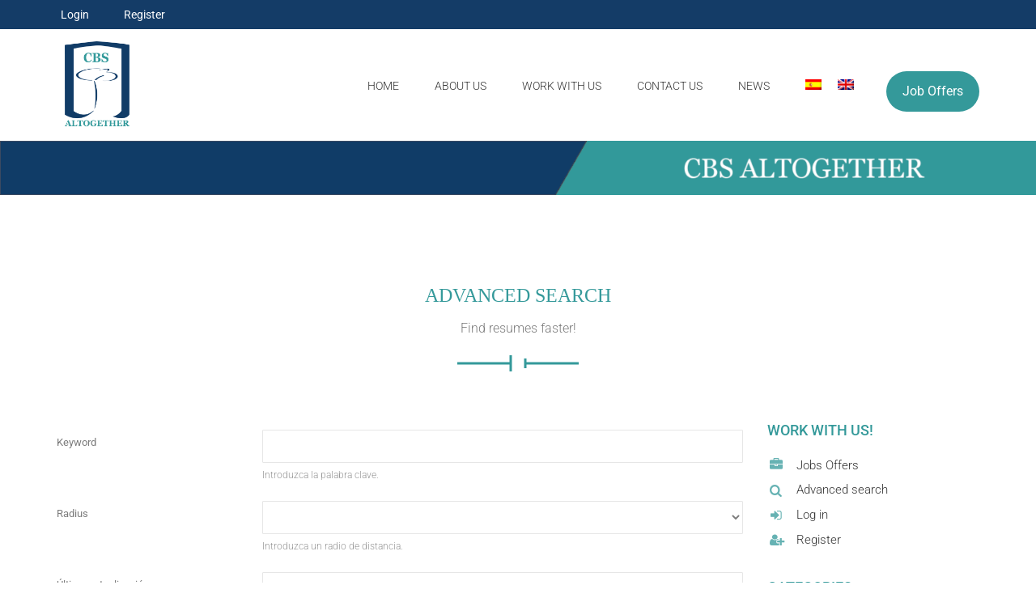

--- FILE ---
content_type: text/html; charset=utf-8
request_url: https://www.google.com/recaptcha/api2/anchor?ar=1&k=6LeYA8EUAAAAAHDw0lu6ITk0AtTS9xCDBrHPG_s0&co=aHR0cHM6Ly9jYnNhbHRvZ2V0aGVyLmV1OjQ0Mw..&hl=en&v=N67nZn4AqZkNcbeMu4prBgzg&size=invisible&anchor-ms=20000&execute-ms=30000&cb=vz0qt5ds7gfj
body_size: 48451
content:
<!DOCTYPE HTML><html dir="ltr" lang="en"><head><meta http-equiv="Content-Type" content="text/html; charset=UTF-8">
<meta http-equiv="X-UA-Compatible" content="IE=edge">
<title>reCAPTCHA</title>
<style type="text/css">
/* cyrillic-ext */
@font-face {
  font-family: 'Roboto';
  font-style: normal;
  font-weight: 400;
  font-stretch: 100%;
  src: url(//fonts.gstatic.com/s/roboto/v48/KFO7CnqEu92Fr1ME7kSn66aGLdTylUAMa3GUBHMdazTgWw.woff2) format('woff2');
  unicode-range: U+0460-052F, U+1C80-1C8A, U+20B4, U+2DE0-2DFF, U+A640-A69F, U+FE2E-FE2F;
}
/* cyrillic */
@font-face {
  font-family: 'Roboto';
  font-style: normal;
  font-weight: 400;
  font-stretch: 100%;
  src: url(//fonts.gstatic.com/s/roboto/v48/KFO7CnqEu92Fr1ME7kSn66aGLdTylUAMa3iUBHMdazTgWw.woff2) format('woff2');
  unicode-range: U+0301, U+0400-045F, U+0490-0491, U+04B0-04B1, U+2116;
}
/* greek-ext */
@font-face {
  font-family: 'Roboto';
  font-style: normal;
  font-weight: 400;
  font-stretch: 100%;
  src: url(//fonts.gstatic.com/s/roboto/v48/KFO7CnqEu92Fr1ME7kSn66aGLdTylUAMa3CUBHMdazTgWw.woff2) format('woff2');
  unicode-range: U+1F00-1FFF;
}
/* greek */
@font-face {
  font-family: 'Roboto';
  font-style: normal;
  font-weight: 400;
  font-stretch: 100%;
  src: url(//fonts.gstatic.com/s/roboto/v48/KFO7CnqEu92Fr1ME7kSn66aGLdTylUAMa3-UBHMdazTgWw.woff2) format('woff2');
  unicode-range: U+0370-0377, U+037A-037F, U+0384-038A, U+038C, U+038E-03A1, U+03A3-03FF;
}
/* math */
@font-face {
  font-family: 'Roboto';
  font-style: normal;
  font-weight: 400;
  font-stretch: 100%;
  src: url(//fonts.gstatic.com/s/roboto/v48/KFO7CnqEu92Fr1ME7kSn66aGLdTylUAMawCUBHMdazTgWw.woff2) format('woff2');
  unicode-range: U+0302-0303, U+0305, U+0307-0308, U+0310, U+0312, U+0315, U+031A, U+0326-0327, U+032C, U+032F-0330, U+0332-0333, U+0338, U+033A, U+0346, U+034D, U+0391-03A1, U+03A3-03A9, U+03B1-03C9, U+03D1, U+03D5-03D6, U+03F0-03F1, U+03F4-03F5, U+2016-2017, U+2034-2038, U+203C, U+2040, U+2043, U+2047, U+2050, U+2057, U+205F, U+2070-2071, U+2074-208E, U+2090-209C, U+20D0-20DC, U+20E1, U+20E5-20EF, U+2100-2112, U+2114-2115, U+2117-2121, U+2123-214F, U+2190, U+2192, U+2194-21AE, U+21B0-21E5, U+21F1-21F2, U+21F4-2211, U+2213-2214, U+2216-22FF, U+2308-230B, U+2310, U+2319, U+231C-2321, U+2336-237A, U+237C, U+2395, U+239B-23B7, U+23D0, U+23DC-23E1, U+2474-2475, U+25AF, U+25B3, U+25B7, U+25BD, U+25C1, U+25CA, U+25CC, U+25FB, U+266D-266F, U+27C0-27FF, U+2900-2AFF, U+2B0E-2B11, U+2B30-2B4C, U+2BFE, U+3030, U+FF5B, U+FF5D, U+1D400-1D7FF, U+1EE00-1EEFF;
}
/* symbols */
@font-face {
  font-family: 'Roboto';
  font-style: normal;
  font-weight: 400;
  font-stretch: 100%;
  src: url(//fonts.gstatic.com/s/roboto/v48/KFO7CnqEu92Fr1ME7kSn66aGLdTylUAMaxKUBHMdazTgWw.woff2) format('woff2');
  unicode-range: U+0001-000C, U+000E-001F, U+007F-009F, U+20DD-20E0, U+20E2-20E4, U+2150-218F, U+2190, U+2192, U+2194-2199, U+21AF, U+21E6-21F0, U+21F3, U+2218-2219, U+2299, U+22C4-22C6, U+2300-243F, U+2440-244A, U+2460-24FF, U+25A0-27BF, U+2800-28FF, U+2921-2922, U+2981, U+29BF, U+29EB, U+2B00-2BFF, U+4DC0-4DFF, U+FFF9-FFFB, U+10140-1018E, U+10190-1019C, U+101A0, U+101D0-101FD, U+102E0-102FB, U+10E60-10E7E, U+1D2C0-1D2D3, U+1D2E0-1D37F, U+1F000-1F0FF, U+1F100-1F1AD, U+1F1E6-1F1FF, U+1F30D-1F30F, U+1F315, U+1F31C, U+1F31E, U+1F320-1F32C, U+1F336, U+1F378, U+1F37D, U+1F382, U+1F393-1F39F, U+1F3A7-1F3A8, U+1F3AC-1F3AF, U+1F3C2, U+1F3C4-1F3C6, U+1F3CA-1F3CE, U+1F3D4-1F3E0, U+1F3ED, U+1F3F1-1F3F3, U+1F3F5-1F3F7, U+1F408, U+1F415, U+1F41F, U+1F426, U+1F43F, U+1F441-1F442, U+1F444, U+1F446-1F449, U+1F44C-1F44E, U+1F453, U+1F46A, U+1F47D, U+1F4A3, U+1F4B0, U+1F4B3, U+1F4B9, U+1F4BB, U+1F4BF, U+1F4C8-1F4CB, U+1F4D6, U+1F4DA, U+1F4DF, U+1F4E3-1F4E6, U+1F4EA-1F4ED, U+1F4F7, U+1F4F9-1F4FB, U+1F4FD-1F4FE, U+1F503, U+1F507-1F50B, U+1F50D, U+1F512-1F513, U+1F53E-1F54A, U+1F54F-1F5FA, U+1F610, U+1F650-1F67F, U+1F687, U+1F68D, U+1F691, U+1F694, U+1F698, U+1F6AD, U+1F6B2, U+1F6B9-1F6BA, U+1F6BC, U+1F6C6-1F6CF, U+1F6D3-1F6D7, U+1F6E0-1F6EA, U+1F6F0-1F6F3, U+1F6F7-1F6FC, U+1F700-1F7FF, U+1F800-1F80B, U+1F810-1F847, U+1F850-1F859, U+1F860-1F887, U+1F890-1F8AD, U+1F8B0-1F8BB, U+1F8C0-1F8C1, U+1F900-1F90B, U+1F93B, U+1F946, U+1F984, U+1F996, U+1F9E9, U+1FA00-1FA6F, U+1FA70-1FA7C, U+1FA80-1FA89, U+1FA8F-1FAC6, U+1FACE-1FADC, U+1FADF-1FAE9, U+1FAF0-1FAF8, U+1FB00-1FBFF;
}
/* vietnamese */
@font-face {
  font-family: 'Roboto';
  font-style: normal;
  font-weight: 400;
  font-stretch: 100%;
  src: url(//fonts.gstatic.com/s/roboto/v48/KFO7CnqEu92Fr1ME7kSn66aGLdTylUAMa3OUBHMdazTgWw.woff2) format('woff2');
  unicode-range: U+0102-0103, U+0110-0111, U+0128-0129, U+0168-0169, U+01A0-01A1, U+01AF-01B0, U+0300-0301, U+0303-0304, U+0308-0309, U+0323, U+0329, U+1EA0-1EF9, U+20AB;
}
/* latin-ext */
@font-face {
  font-family: 'Roboto';
  font-style: normal;
  font-weight: 400;
  font-stretch: 100%;
  src: url(//fonts.gstatic.com/s/roboto/v48/KFO7CnqEu92Fr1ME7kSn66aGLdTylUAMa3KUBHMdazTgWw.woff2) format('woff2');
  unicode-range: U+0100-02BA, U+02BD-02C5, U+02C7-02CC, U+02CE-02D7, U+02DD-02FF, U+0304, U+0308, U+0329, U+1D00-1DBF, U+1E00-1E9F, U+1EF2-1EFF, U+2020, U+20A0-20AB, U+20AD-20C0, U+2113, U+2C60-2C7F, U+A720-A7FF;
}
/* latin */
@font-face {
  font-family: 'Roboto';
  font-style: normal;
  font-weight: 400;
  font-stretch: 100%;
  src: url(//fonts.gstatic.com/s/roboto/v48/KFO7CnqEu92Fr1ME7kSn66aGLdTylUAMa3yUBHMdazQ.woff2) format('woff2');
  unicode-range: U+0000-00FF, U+0131, U+0152-0153, U+02BB-02BC, U+02C6, U+02DA, U+02DC, U+0304, U+0308, U+0329, U+2000-206F, U+20AC, U+2122, U+2191, U+2193, U+2212, U+2215, U+FEFF, U+FFFD;
}
/* cyrillic-ext */
@font-face {
  font-family: 'Roboto';
  font-style: normal;
  font-weight: 500;
  font-stretch: 100%;
  src: url(//fonts.gstatic.com/s/roboto/v48/KFO7CnqEu92Fr1ME7kSn66aGLdTylUAMa3GUBHMdazTgWw.woff2) format('woff2');
  unicode-range: U+0460-052F, U+1C80-1C8A, U+20B4, U+2DE0-2DFF, U+A640-A69F, U+FE2E-FE2F;
}
/* cyrillic */
@font-face {
  font-family: 'Roboto';
  font-style: normal;
  font-weight: 500;
  font-stretch: 100%;
  src: url(//fonts.gstatic.com/s/roboto/v48/KFO7CnqEu92Fr1ME7kSn66aGLdTylUAMa3iUBHMdazTgWw.woff2) format('woff2');
  unicode-range: U+0301, U+0400-045F, U+0490-0491, U+04B0-04B1, U+2116;
}
/* greek-ext */
@font-face {
  font-family: 'Roboto';
  font-style: normal;
  font-weight: 500;
  font-stretch: 100%;
  src: url(//fonts.gstatic.com/s/roboto/v48/KFO7CnqEu92Fr1ME7kSn66aGLdTylUAMa3CUBHMdazTgWw.woff2) format('woff2');
  unicode-range: U+1F00-1FFF;
}
/* greek */
@font-face {
  font-family: 'Roboto';
  font-style: normal;
  font-weight: 500;
  font-stretch: 100%;
  src: url(//fonts.gstatic.com/s/roboto/v48/KFO7CnqEu92Fr1ME7kSn66aGLdTylUAMa3-UBHMdazTgWw.woff2) format('woff2');
  unicode-range: U+0370-0377, U+037A-037F, U+0384-038A, U+038C, U+038E-03A1, U+03A3-03FF;
}
/* math */
@font-face {
  font-family: 'Roboto';
  font-style: normal;
  font-weight: 500;
  font-stretch: 100%;
  src: url(//fonts.gstatic.com/s/roboto/v48/KFO7CnqEu92Fr1ME7kSn66aGLdTylUAMawCUBHMdazTgWw.woff2) format('woff2');
  unicode-range: U+0302-0303, U+0305, U+0307-0308, U+0310, U+0312, U+0315, U+031A, U+0326-0327, U+032C, U+032F-0330, U+0332-0333, U+0338, U+033A, U+0346, U+034D, U+0391-03A1, U+03A3-03A9, U+03B1-03C9, U+03D1, U+03D5-03D6, U+03F0-03F1, U+03F4-03F5, U+2016-2017, U+2034-2038, U+203C, U+2040, U+2043, U+2047, U+2050, U+2057, U+205F, U+2070-2071, U+2074-208E, U+2090-209C, U+20D0-20DC, U+20E1, U+20E5-20EF, U+2100-2112, U+2114-2115, U+2117-2121, U+2123-214F, U+2190, U+2192, U+2194-21AE, U+21B0-21E5, U+21F1-21F2, U+21F4-2211, U+2213-2214, U+2216-22FF, U+2308-230B, U+2310, U+2319, U+231C-2321, U+2336-237A, U+237C, U+2395, U+239B-23B7, U+23D0, U+23DC-23E1, U+2474-2475, U+25AF, U+25B3, U+25B7, U+25BD, U+25C1, U+25CA, U+25CC, U+25FB, U+266D-266F, U+27C0-27FF, U+2900-2AFF, U+2B0E-2B11, U+2B30-2B4C, U+2BFE, U+3030, U+FF5B, U+FF5D, U+1D400-1D7FF, U+1EE00-1EEFF;
}
/* symbols */
@font-face {
  font-family: 'Roboto';
  font-style: normal;
  font-weight: 500;
  font-stretch: 100%;
  src: url(//fonts.gstatic.com/s/roboto/v48/KFO7CnqEu92Fr1ME7kSn66aGLdTylUAMaxKUBHMdazTgWw.woff2) format('woff2');
  unicode-range: U+0001-000C, U+000E-001F, U+007F-009F, U+20DD-20E0, U+20E2-20E4, U+2150-218F, U+2190, U+2192, U+2194-2199, U+21AF, U+21E6-21F0, U+21F3, U+2218-2219, U+2299, U+22C4-22C6, U+2300-243F, U+2440-244A, U+2460-24FF, U+25A0-27BF, U+2800-28FF, U+2921-2922, U+2981, U+29BF, U+29EB, U+2B00-2BFF, U+4DC0-4DFF, U+FFF9-FFFB, U+10140-1018E, U+10190-1019C, U+101A0, U+101D0-101FD, U+102E0-102FB, U+10E60-10E7E, U+1D2C0-1D2D3, U+1D2E0-1D37F, U+1F000-1F0FF, U+1F100-1F1AD, U+1F1E6-1F1FF, U+1F30D-1F30F, U+1F315, U+1F31C, U+1F31E, U+1F320-1F32C, U+1F336, U+1F378, U+1F37D, U+1F382, U+1F393-1F39F, U+1F3A7-1F3A8, U+1F3AC-1F3AF, U+1F3C2, U+1F3C4-1F3C6, U+1F3CA-1F3CE, U+1F3D4-1F3E0, U+1F3ED, U+1F3F1-1F3F3, U+1F3F5-1F3F7, U+1F408, U+1F415, U+1F41F, U+1F426, U+1F43F, U+1F441-1F442, U+1F444, U+1F446-1F449, U+1F44C-1F44E, U+1F453, U+1F46A, U+1F47D, U+1F4A3, U+1F4B0, U+1F4B3, U+1F4B9, U+1F4BB, U+1F4BF, U+1F4C8-1F4CB, U+1F4D6, U+1F4DA, U+1F4DF, U+1F4E3-1F4E6, U+1F4EA-1F4ED, U+1F4F7, U+1F4F9-1F4FB, U+1F4FD-1F4FE, U+1F503, U+1F507-1F50B, U+1F50D, U+1F512-1F513, U+1F53E-1F54A, U+1F54F-1F5FA, U+1F610, U+1F650-1F67F, U+1F687, U+1F68D, U+1F691, U+1F694, U+1F698, U+1F6AD, U+1F6B2, U+1F6B9-1F6BA, U+1F6BC, U+1F6C6-1F6CF, U+1F6D3-1F6D7, U+1F6E0-1F6EA, U+1F6F0-1F6F3, U+1F6F7-1F6FC, U+1F700-1F7FF, U+1F800-1F80B, U+1F810-1F847, U+1F850-1F859, U+1F860-1F887, U+1F890-1F8AD, U+1F8B0-1F8BB, U+1F8C0-1F8C1, U+1F900-1F90B, U+1F93B, U+1F946, U+1F984, U+1F996, U+1F9E9, U+1FA00-1FA6F, U+1FA70-1FA7C, U+1FA80-1FA89, U+1FA8F-1FAC6, U+1FACE-1FADC, U+1FADF-1FAE9, U+1FAF0-1FAF8, U+1FB00-1FBFF;
}
/* vietnamese */
@font-face {
  font-family: 'Roboto';
  font-style: normal;
  font-weight: 500;
  font-stretch: 100%;
  src: url(//fonts.gstatic.com/s/roboto/v48/KFO7CnqEu92Fr1ME7kSn66aGLdTylUAMa3OUBHMdazTgWw.woff2) format('woff2');
  unicode-range: U+0102-0103, U+0110-0111, U+0128-0129, U+0168-0169, U+01A0-01A1, U+01AF-01B0, U+0300-0301, U+0303-0304, U+0308-0309, U+0323, U+0329, U+1EA0-1EF9, U+20AB;
}
/* latin-ext */
@font-face {
  font-family: 'Roboto';
  font-style: normal;
  font-weight: 500;
  font-stretch: 100%;
  src: url(//fonts.gstatic.com/s/roboto/v48/KFO7CnqEu92Fr1ME7kSn66aGLdTylUAMa3KUBHMdazTgWw.woff2) format('woff2');
  unicode-range: U+0100-02BA, U+02BD-02C5, U+02C7-02CC, U+02CE-02D7, U+02DD-02FF, U+0304, U+0308, U+0329, U+1D00-1DBF, U+1E00-1E9F, U+1EF2-1EFF, U+2020, U+20A0-20AB, U+20AD-20C0, U+2113, U+2C60-2C7F, U+A720-A7FF;
}
/* latin */
@font-face {
  font-family: 'Roboto';
  font-style: normal;
  font-weight: 500;
  font-stretch: 100%;
  src: url(//fonts.gstatic.com/s/roboto/v48/KFO7CnqEu92Fr1ME7kSn66aGLdTylUAMa3yUBHMdazQ.woff2) format('woff2');
  unicode-range: U+0000-00FF, U+0131, U+0152-0153, U+02BB-02BC, U+02C6, U+02DA, U+02DC, U+0304, U+0308, U+0329, U+2000-206F, U+20AC, U+2122, U+2191, U+2193, U+2212, U+2215, U+FEFF, U+FFFD;
}
/* cyrillic-ext */
@font-face {
  font-family: 'Roboto';
  font-style: normal;
  font-weight: 900;
  font-stretch: 100%;
  src: url(//fonts.gstatic.com/s/roboto/v48/KFO7CnqEu92Fr1ME7kSn66aGLdTylUAMa3GUBHMdazTgWw.woff2) format('woff2');
  unicode-range: U+0460-052F, U+1C80-1C8A, U+20B4, U+2DE0-2DFF, U+A640-A69F, U+FE2E-FE2F;
}
/* cyrillic */
@font-face {
  font-family: 'Roboto';
  font-style: normal;
  font-weight: 900;
  font-stretch: 100%;
  src: url(//fonts.gstatic.com/s/roboto/v48/KFO7CnqEu92Fr1ME7kSn66aGLdTylUAMa3iUBHMdazTgWw.woff2) format('woff2');
  unicode-range: U+0301, U+0400-045F, U+0490-0491, U+04B0-04B1, U+2116;
}
/* greek-ext */
@font-face {
  font-family: 'Roboto';
  font-style: normal;
  font-weight: 900;
  font-stretch: 100%;
  src: url(//fonts.gstatic.com/s/roboto/v48/KFO7CnqEu92Fr1ME7kSn66aGLdTylUAMa3CUBHMdazTgWw.woff2) format('woff2');
  unicode-range: U+1F00-1FFF;
}
/* greek */
@font-face {
  font-family: 'Roboto';
  font-style: normal;
  font-weight: 900;
  font-stretch: 100%;
  src: url(//fonts.gstatic.com/s/roboto/v48/KFO7CnqEu92Fr1ME7kSn66aGLdTylUAMa3-UBHMdazTgWw.woff2) format('woff2');
  unicode-range: U+0370-0377, U+037A-037F, U+0384-038A, U+038C, U+038E-03A1, U+03A3-03FF;
}
/* math */
@font-face {
  font-family: 'Roboto';
  font-style: normal;
  font-weight: 900;
  font-stretch: 100%;
  src: url(//fonts.gstatic.com/s/roboto/v48/KFO7CnqEu92Fr1ME7kSn66aGLdTylUAMawCUBHMdazTgWw.woff2) format('woff2');
  unicode-range: U+0302-0303, U+0305, U+0307-0308, U+0310, U+0312, U+0315, U+031A, U+0326-0327, U+032C, U+032F-0330, U+0332-0333, U+0338, U+033A, U+0346, U+034D, U+0391-03A1, U+03A3-03A9, U+03B1-03C9, U+03D1, U+03D5-03D6, U+03F0-03F1, U+03F4-03F5, U+2016-2017, U+2034-2038, U+203C, U+2040, U+2043, U+2047, U+2050, U+2057, U+205F, U+2070-2071, U+2074-208E, U+2090-209C, U+20D0-20DC, U+20E1, U+20E5-20EF, U+2100-2112, U+2114-2115, U+2117-2121, U+2123-214F, U+2190, U+2192, U+2194-21AE, U+21B0-21E5, U+21F1-21F2, U+21F4-2211, U+2213-2214, U+2216-22FF, U+2308-230B, U+2310, U+2319, U+231C-2321, U+2336-237A, U+237C, U+2395, U+239B-23B7, U+23D0, U+23DC-23E1, U+2474-2475, U+25AF, U+25B3, U+25B7, U+25BD, U+25C1, U+25CA, U+25CC, U+25FB, U+266D-266F, U+27C0-27FF, U+2900-2AFF, U+2B0E-2B11, U+2B30-2B4C, U+2BFE, U+3030, U+FF5B, U+FF5D, U+1D400-1D7FF, U+1EE00-1EEFF;
}
/* symbols */
@font-face {
  font-family: 'Roboto';
  font-style: normal;
  font-weight: 900;
  font-stretch: 100%;
  src: url(//fonts.gstatic.com/s/roboto/v48/KFO7CnqEu92Fr1ME7kSn66aGLdTylUAMaxKUBHMdazTgWw.woff2) format('woff2');
  unicode-range: U+0001-000C, U+000E-001F, U+007F-009F, U+20DD-20E0, U+20E2-20E4, U+2150-218F, U+2190, U+2192, U+2194-2199, U+21AF, U+21E6-21F0, U+21F3, U+2218-2219, U+2299, U+22C4-22C6, U+2300-243F, U+2440-244A, U+2460-24FF, U+25A0-27BF, U+2800-28FF, U+2921-2922, U+2981, U+29BF, U+29EB, U+2B00-2BFF, U+4DC0-4DFF, U+FFF9-FFFB, U+10140-1018E, U+10190-1019C, U+101A0, U+101D0-101FD, U+102E0-102FB, U+10E60-10E7E, U+1D2C0-1D2D3, U+1D2E0-1D37F, U+1F000-1F0FF, U+1F100-1F1AD, U+1F1E6-1F1FF, U+1F30D-1F30F, U+1F315, U+1F31C, U+1F31E, U+1F320-1F32C, U+1F336, U+1F378, U+1F37D, U+1F382, U+1F393-1F39F, U+1F3A7-1F3A8, U+1F3AC-1F3AF, U+1F3C2, U+1F3C4-1F3C6, U+1F3CA-1F3CE, U+1F3D4-1F3E0, U+1F3ED, U+1F3F1-1F3F3, U+1F3F5-1F3F7, U+1F408, U+1F415, U+1F41F, U+1F426, U+1F43F, U+1F441-1F442, U+1F444, U+1F446-1F449, U+1F44C-1F44E, U+1F453, U+1F46A, U+1F47D, U+1F4A3, U+1F4B0, U+1F4B3, U+1F4B9, U+1F4BB, U+1F4BF, U+1F4C8-1F4CB, U+1F4D6, U+1F4DA, U+1F4DF, U+1F4E3-1F4E6, U+1F4EA-1F4ED, U+1F4F7, U+1F4F9-1F4FB, U+1F4FD-1F4FE, U+1F503, U+1F507-1F50B, U+1F50D, U+1F512-1F513, U+1F53E-1F54A, U+1F54F-1F5FA, U+1F610, U+1F650-1F67F, U+1F687, U+1F68D, U+1F691, U+1F694, U+1F698, U+1F6AD, U+1F6B2, U+1F6B9-1F6BA, U+1F6BC, U+1F6C6-1F6CF, U+1F6D3-1F6D7, U+1F6E0-1F6EA, U+1F6F0-1F6F3, U+1F6F7-1F6FC, U+1F700-1F7FF, U+1F800-1F80B, U+1F810-1F847, U+1F850-1F859, U+1F860-1F887, U+1F890-1F8AD, U+1F8B0-1F8BB, U+1F8C0-1F8C1, U+1F900-1F90B, U+1F93B, U+1F946, U+1F984, U+1F996, U+1F9E9, U+1FA00-1FA6F, U+1FA70-1FA7C, U+1FA80-1FA89, U+1FA8F-1FAC6, U+1FACE-1FADC, U+1FADF-1FAE9, U+1FAF0-1FAF8, U+1FB00-1FBFF;
}
/* vietnamese */
@font-face {
  font-family: 'Roboto';
  font-style: normal;
  font-weight: 900;
  font-stretch: 100%;
  src: url(//fonts.gstatic.com/s/roboto/v48/KFO7CnqEu92Fr1ME7kSn66aGLdTylUAMa3OUBHMdazTgWw.woff2) format('woff2');
  unicode-range: U+0102-0103, U+0110-0111, U+0128-0129, U+0168-0169, U+01A0-01A1, U+01AF-01B0, U+0300-0301, U+0303-0304, U+0308-0309, U+0323, U+0329, U+1EA0-1EF9, U+20AB;
}
/* latin-ext */
@font-face {
  font-family: 'Roboto';
  font-style: normal;
  font-weight: 900;
  font-stretch: 100%;
  src: url(//fonts.gstatic.com/s/roboto/v48/KFO7CnqEu92Fr1ME7kSn66aGLdTylUAMa3KUBHMdazTgWw.woff2) format('woff2');
  unicode-range: U+0100-02BA, U+02BD-02C5, U+02C7-02CC, U+02CE-02D7, U+02DD-02FF, U+0304, U+0308, U+0329, U+1D00-1DBF, U+1E00-1E9F, U+1EF2-1EFF, U+2020, U+20A0-20AB, U+20AD-20C0, U+2113, U+2C60-2C7F, U+A720-A7FF;
}
/* latin */
@font-face {
  font-family: 'Roboto';
  font-style: normal;
  font-weight: 900;
  font-stretch: 100%;
  src: url(//fonts.gstatic.com/s/roboto/v48/KFO7CnqEu92Fr1ME7kSn66aGLdTylUAMa3yUBHMdazQ.woff2) format('woff2');
  unicode-range: U+0000-00FF, U+0131, U+0152-0153, U+02BB-02BC, U+02C6, U+02DA, U+02DC, U+0304, U+0308, U+0329, U+2000-206F, U+20AC, U+2122, U+2191, U+2193, U+2212, U+2215, U+FEFF, U+FFFD;
}

</style>
<link rel="stylesheet" type="text/css" href="https://www.gstatic.com/recaptcha/releases/N67nZn4AqZkNcbeMu4prBgzg/styles__ltr.css">
<script nonce="mUJYgURKZz7EqHNjiDvDhw" type="text/javascript">window['__recaptcha_api'] = 'https://www.google.com/recaptcha/api2/';</script>
<script type="text/javascript" src="https://www.gstatic.com/recaptcha/releases/N67nZn4AqZkNcbeMu4prBgzg/recaptcha__en.js" nonce="mUJYgURKZz7EqHNjiDvDhw">
      
    </script></head>
<body><div id="rc-anchor-alert" class="rc-anchor-alert"></div>
<input type="hidden" id="recaptcha-token" value="[base64]">
<script type="text/javascript" nonce="mUJYgURKZz7EqHNjiDvDhw">
      recaptcha.anchor.Main.init("[\x22ainput\x22,[\x22bgdata\x22,\x22\x22,\[base64]/[base64]/[base64]/[base64]/[base64]/[base64]/KGcoTywyNTMsTy5PKSxVRyhPLEMpKTpnKE8sMjUzLEMpLE8pKSxsKSksTykpfSxieT1mdW5jdGlvbihDLE8sdSxsKXtmb3IobD0odT1SKEMpLDApO08+MDtPLS0pbD1sPDw4fFooQyk7ZyhDLHUsbCl9LFVHPWZ1bmN0aW9uKEMsTyl7Qy5pLmxlbmd0aD4xMDQ/[base64]/[base64]/[base64]/[base64]/[base64]/[base64]/[base64]\\u003d\x22,\[base64]\\u003d\\u003d\x22,\x22Y8OYw6vCpBtCw68bOcKgVwl8ScObw50bwq/[base64]/DocO2w4fDukXDtTdqw5BaNcKPwqLCtMKRbMKHw5fDu8OyHSYgw6/[base64]/DqMKiwr/CkcOlPQLCvMKDw5DDtGYFwobCm2HDn8OfUcKHwrLChMKqZz/Dl3nCucKyAcKcwrzCqGl4w6LCs8OJw4lrD8KtD1/[base64]/Cq8KEZUA2aMO2w6cqBGBnwoVhw5U0I0k2wrjCjk/Dp2oqV8KGSwfCqsO1C1BiPnzDucOKwqvCrxoUXsOfw4DCtzFpC0nDqzLDm28rwrRGdcK0w7/[base64]/CuCdNfMK9QcOFw5YBQcOIw7/Dtxsaw4HCm8O/[base64]/W8OmB8KPAgkFczjCn1o5wq7Do8K1wqTDn8K5w6rDh8Opwog5wqnCsUkWwoJ6NC5EQMOlw6nDkSXDgiTCsS5tw4zDlMOXXlrCoDdtflnCsHzClE8Fw5pYw47Dm8KAwp3DslLDgsKbw7LCr8OowoNMNcO6BMO5EGBRN3snesK4w4UiwrN8woI8w6U/[base64]/CtMKiw54jw7wbE8OVFMKaasOwERLDkk/CnsO3OVxLw7Ruw6FawrjDoFkbSlE9N8Kxw6xlRmvCjcK2dsKTNcKxw6xtw4PDsgnChGfChwvDtMKRZ8KsGWlpNgJHZsKTFsOvBMOuOGtAw7LCqXPDhMOVXcKPwozCsMOswrV5a8KjwofDoTXCgMKOwq/CmxNtwotyw53CjMKfwqnCuE3DmyMmwp3Dp8Kuw5cbwpXDnRg8wp7DiFZpOMODMsOIwo1Aw5Nsw4zCkMOPHVZAw5wMw4DCu33Cg1PDu03CgGoAw7ghXMKycjzDiUUHIiIJR8KRwpfClxBxw5rDrsOOw7rDsXNkFVptw6LDghfCgHk/HxtBRMK5wo0aesK2w4XDmgcQC8OOwrPCpsO8Y8OKJMOowohCYsOdDhFwasOsw6DCv8KnwoRJw7gpYV7CugrDocKjwqzDh8KlKANZXX1FPRDDgw3Cpm3DkCx4wpvCj1/[base64]/EA7CrnLDgcOiVcOBLHvClDAKV8KXwo5Bw5BRwpzCn8OCwpHCuMK8DcKEYQ7DicOfwpbCuF85wrU0FMKmw7lVfsKlAlfDnHjClwQkVMKXWXzCtcKwwpHCrB/DlxrCqcKNSncWwrLDgX/CnVbDt2NtIMORHMKoHkzDocOCwo7DksK5LyLCozYyWsOtSMODw5FtwqvDgMOTM8K+w6HCnCHCoybDkGxSYMKCSXAzw5nDgCpGY8OTwpTCoCXDuwIowo17w74fBXbDtVfDv3zCuCrDsF3DjwzCrcOwwoIxw55ew5/CilpKwrwGwrTCtGTDusKaw5DDlsO3Z8OzwqN7PhNvwpzCvcOzw7MUwo/CksK/[base64]/Cp8OOcMOZbsKEw7zDjsOZwrsSw74WwonDmlY/wo7CrRrDqMKJwpJHw5bCoMOiTGzCv8OJMFDDolPCrsOVDQ/CjcO9w6bDv1otwpNyw75BK8OxDk4LQSscw5dywoPDqRsNZMOjMMKzWcObw6TCuMOXK0LCrMOpbcO+N8K5wrxVw4tqwrPCksO/wqpCwpvCnsKewqNwwqHDnk7CnzU/w4Y/wodBw4LDtAZiXMK9w4/DvMOJQnYHHcOQw49Gw4/[base64]/DuMOjw5UPw7PCoTrDhx5ZwrnDngRCEkc/wpgcwo/DoMOtw683w7dBbcO8fGIEBSdEdF3CpcKww7Yzwoc+w5LDtsK2MMKMX8KUG2/CuUHCs8OWUA0jM3lRw7gKNmHDjMK8YMKwwq3DhEvCkMKLwoHDrsKNwo7DljvCh8KzVgjDhsKcwrzDg8K+w7TCu8O+OAfCmHvDi8OJw5PDi8OXWcKUw43DtV0SDx0HesOrf1RPAMO4AMOEO0R2wq/CjMO9ccORAUQ4wrzDkUwUw58bIcKzwpjCh1k2w78KOMKwwr/ChcOOw4nCksK9J8KqcUFmISfCpcO1w4kywrNLVlEDw47DrXLDvsKKw4jCiMOEwqHCm8OgwrsldcKkdCXCmUTCh8OZwqtGNcO6OVDCiBHDmcONw6zCjMKEGRfCqcKBGw/Ci1wkfsOGwo7DicKvw5RTCWtGN1XDrMK0wrsjTMK5RGDDjsK7M2DChcKtwqJ9VMKgQMK1OcKbfcKKwrp9w5PCiSYqwptNw5/Chg5IwojDrGY1wojDh1VtAsOZwphAw5/DoQzClxsRwqHCrMOiw7DCncKEw4xUA1N3XFjCqjNzV8KdTUHDgcOMaQUuOsOlwow3NA1kXMOZw4bDjzjDvcOWScOcfcOUPsK/w4d7aTsEViQ3RwdowqnDtnwjFCtkw5lpw4g3w6vDuRBfRhVeCVrDhMKJwoYEDho8KsKRwrjDqB/CqsO4DlzCuCZiCGRawoDCu1cww5AAT3HCisOBwqTCvRbChSfDjRYCw6zDuMKaw5Qnwq5ZSVbDp8KLw73DlsOiZcO1HMOXwq5Mw5E6XSbDl8ODwrHCmTEyUXbCscO6fcKXw70Rwo/Cq0wDOMOTOsKfTmbCrGgiPk/DqgrDocOXw58/[base64]/CpnLDq8Kkw7LCrMOIw7/CscOGUMK+wqrDkBbDrVLDnWA+wrPDqsK/[base64]/w5wYTcOVAMKlw4jDnMK0EzJZw4vDmsKFw5o5dcO4w4vCkwHDgsO2w5wTwojDjMKKwqnCncKIw4vDm8Kpw6tLw5LDlcOxQjs3C8KAw6TDgcOWw6xWCCc4w7glZG/DojfDjsOawovCpcKpWcO4bjfDnCg0wroNwrd7wp3CuyrDisOaYT7DhXTDq8K+wpbDtDPCkU3CrMOOw7wZPiTDqWs2wrYZw4JAw5YfIsOtCV5Nw7/CgsOXw6jCkizCkCTCg1TCj3zCmRt+RcOmO0FGY8KOw73DvCkAwrDChjLDoMOUGMKRdgbDtcOyw7vDpDzDpyZ9w6LCrwxSRmdLwrBOHcOUAcKBw4TCt0zCrELCvcKxfMKcEV9YSScPwqXDjcK/w7fChWlRWCzDvxsnAcO5eEJ+c13CkFvDliAUwrEIwoQ3RsK8wrZ3w5AnwrJuVsOYU3ZuEwHColnChB4bYg0HdzfDo8KRw7c7w4nDh8OXw4xzwqnCtsOLPQ9iwrrCtCHCg0lFQMO9V8KPwqXCpMKPwpXCvsOiWHPDh8OzQWjDpiV/WFJqw61fwo4gw43DmsO0w7bCtMKLwq4peB7Di3kIw7TDssKVTRwxw69Xw5NAw6PCssKmwrLDqcK0QS1OwpQTwqJYQS7CoMK5w44FwqZkwr1NZxrCqsKaPjFiJjTCrcOdPMOjwrPCisO5VsKhw5AFPMK/w6Y8wrDCsMKQdFpewq8Hw5p/wpk+w77DvMKCf8KUwpU4WTHCvGEnw6kIbzM6wqhpw5XDrsO+w7zDpcKBw6QVwrxTEw/DvsK8w5TDlD3Ci8KgTsKuw5bCisO2TMKWFsOxAwDCosKCdW3ChMK0HsOIMFbCpsO6asOZw5VVQMKzw5zCp2p+wpI6fxcfwpDDsmvDjMOGwq/DnsKMEQJqw7nDlcOEw4nCg3vCoTRBwrV2Q8OAbMOPwrnCjsK6wrnChHnCi8O8V8KQP8KVwobDvGVYc2BZRMOMVsKqG8Kjwo3DhsOJw6kuw4p2wqnCuVEawpnCoELDknfCvETCoWgLw6HDmcKqFcOKwptJRx0hw5/CqsOULV/[base64]/[base64]/[base64]/[base64]/ccO2YsOTIRjDhsKgMjccw4wHw5/Ck8KWUwzCksOOQsOzOsKCbcOxTMKkN8OBwovCoSpCwrNeJcO0LMKdw4MCw7FecsKgX8KGK8KsN8KIw5gPG0fCjlbDsMOlw7vDisOobMKnw6HDicKow79mCsKoLMOlw7UzwrV3woh6wph/wpHDgsKpw5HDj2tyWMKVPcO4w5N/woPCp8K7w7BBWy0Cw73Dp1stXQXCh245EcKAwrllwpHCnCRMwqHDoAnCjcOTwpXDucOaw5PCpMKtwrN5R8KofnDCgMO0N8KPd8K5wroXw67DnV0ewrfCi1tKw4PCjlF2YhTDtBfDsMKqwqrCsMKow6gfNHJYwrDCoMOgfMK/w4IewqHDrsOjw6LDuMKUN8O8w4LCuUk/[base64]/CthfDglBzeHbDmUrDnH0qPEvDtyTCj8KDwqjCgMKNwqcgGMO7VcODw6zDkTjCvX7CqCrCkTXDinzCv8Ozw4JvwqJzw7JsThrCjMOPwoHDlMO5w5XDoVbCmcK/w6JyPmwawoIlw6M3FwLCkMO2w5Mxw40jDEvDo8OhOsOgc3o4w7NmFVfDg8KLwpXDrsKcTF/Ck1rCg8OUK8OcfMKKw43CgcKLBEhOw6/CiMKaU8KVFG3CvF/[base64]/ClWbDk8KyCWXCm8OhIsO1F8KkwonDowV4JsKVwqvDh8KnN8OIwrgjw7HCvDoCwp8yQcK8woDCksORTsO/ambCg0ModzBOZD/[base64]/wohMw4hXW8OzE1pjwrnCm8OewrnDnjpLQV3ClEFxe8KpNXHCiVnCqk3CkMK8ZMOew7TCjcOMVcOQSkHDmcKXwrwmw6UoPsKmwrbCvWPDqsKXci8Owr45woDDjATDoBjDpDcRwocXHDfCqMK+wrzDiMKUEsOCwrzCu3nDjjRFPg/Duzd3SRtmw4LCl8KFKMOnw61Zw5fDn2LCosOfQV/Cl8OLwp7DgVUow5QfwpvCgnXDksOhwrQfwr4OVQXDgg/[base64]/w6HDusOfTwLCh8K2LsOnD8KBHl/[base64]/DlUYXwonCmTV/URTDjgfCggjDusKNOcOSwpgPdyXCuyvDsw/CpgDDpl8bwq1owqdWw5PCjn3DsRvCscKneHjChF3Dj8KaGcKaEFxcTUjDpXdpwrPCm8K6w6bCs8OjwrvDtBvCiW3DlS7DjBTDlMOKeMKQwpcOwp5ceSVbw77CiH1rw5A3CVBUwpFkDcKuTy/ChwETwoEyf8OiIsKGwolCw4TCusOnJcO/I8OcXmEKwqnCkMKaXFVaAcKdwq4pwofDqiDDs1zDsMKcwo4wVxgLOkI2wo5rw60lw6Zqw6NSNDwtPnHDmR49woBTwrRjw6TDisKDw6rDpxnCiMK+DWLDpzbDmMKKwrVcwpUea2LCgsKdMFlmUko4URvCmm90w7LDkMOZOsOqYcK5QBYkw4UkwqrDrMOSwqtrE8OPwpB/WsOCw4wCw5IOIW0Ew5DCkcOcwpLCusK8ZsOcw5cPw5XDr8OwwrN5wpEVwq7Djl8Tdj3DjcKbWcKGwp9CSsOjYsK0eCvDo8OZblQawrnDj8K0WcKHTX3ChQDDsMKQFMKUQcOTVMOyw407w7PDqRJSwqEpC8OYw4zCn8OjcDUyw5HDm8K/[base64]/CmnpkMMO4wpFFeMKQPm3ClElWwq/CncK/[base64]/wro2JcO2w77Dh8OEEhLDnGHCqsOyB8OiRsODw4jDm8KGWVx/RgvCiwkWEsO6b8KlZ3w8d2sQwpdLwqTCk8K6XhU/HcK5woTDg8OgLMO2w4TDhMKvJRnDgAN9wpUSXnpEw75cw4TDvcKbM8KwfQ0JUcOEwrUCdQR1BHPCksOOw7UTwpPDlQbCnFZFfyAjwo5ewrTDhMOGwqsLwpTCiU3CpsOYEsOFw7/[base64]/CusKUw4HDtMKvw5Q+w4TDnjkOSm8pRsOew7grw5bCnlnDkD/DiMO5wrjDkg3Ci8Onwplvw4TDmErDlzwOw6dlP8K+VcOfYhTDosKKwoBJe8KAXw4AY8KbwpZqw6TCmUDDtcOhw7I9CGktw51mem1PwrxKU8OjPkfDksKpLULCk8KJGcKfAx/CnC/CjcOmw6TCo8K4FmRXw5FFwplJfl5QEcOQD8KGwo/DhMOmP0nDjMOMwrhHwpwfw7B3wqXCpMKPTMOew6vDgU/[base64]/CssOJBMKPHFrDgMK3XcOiWMKMw4PDhMKXbA5Re8OXw43CnXDDiHcywrwhecOiwoLCt8OoAg0AV8O6w6jDtmsJXMKyw6LCnl7Dt8K6w61/ekhGwrPDimnCscOMw6YgwpHDusKlwpHDgG10REXClMK5E8KCwr/CjMKvwro2w5TCs8KBMXbDmMKqeAPDhsONRSnCoS/CqMO0WG/CnhfDg8K2w4NbI8ODTsKBI8KCNQPCuMO2Z8OlPMOJRMKhwr7DrcKcZhlTw7/CicOiJ1PCrMOhOcO4fsOXwpRBw58+YsKuw5HDhsOXYMOwQAXCtW/Cg8OAwrkgwrpaw4pVw4HCqV/DsnPDmTfCsGzDmcOSTMOnwrzCj8OpwrnCnsODwq3Dm2opdsO+ZUnCrRsNw4PDr1Ntw6RyJmvCtwzCuX/[base64]/Cn2vCjzVNw6RXwqPDl8OTNHppw4FXZcK/woTCtMKWw6/[base64]/DqxZBSxBXwphXX8KOTsK3dsOjwrB6TA3ClGHDky/Cq8KFDGvCsMKgw6LCgzoaw7/Cn8OFGgPCtlNkesOTQS/DnWwWMVh7J8OlB2s6Q0bCllrCtlDCoMKpwqDDhMK8OMKdBHHDgcKFXGRuKsKHw7p/[base64]/DthMSdMK2wozCrW/[base64]/UVEOB8OJwonDnn3Cvh1WJMOAw5UgwoYNwqfDvcOOwo4SJFjDi8K1Fk/CgEAXw5ppwqXCj8K6X8Oqw6lrwobCiV5RK8Omw4LDuk/DtQHDhsKywpFKwrtICktewo3CsMK8w7HCjjJwwofDm8KZw7RMRh42wqnDqSLDowZxw7XCiTLDnxECw7nDqSDDkFIrw5vDvCrDkcOudcOTZcK4wqvCswbCusONPcOTVG0Rwr/DsW/[base64]/CncKOdDPCicKhwrdBw6PCr8OWFwUMKcKQwpPDgsKfwqQ7JXl6FHNDwqLCtcKzwozCp8KASMOSCcOewrzDpcKkSmNFwr52w51XUUt1w4rCpibCrwpMb8Ocw41tYXEEwoXDo8KvMkTCqnMaImB2SsKMP8KIw7rDkcK0w7MeNcKRwqzDssOVw6kqC0N1YsKUw4VyBsK/Ig7DvX/DjUAxVcObw4TDpn4mdGskwo3DgRYGw6zCmWw3UiYaaMKHBAgfw6rDtnrCrsKwJMK+w7fCj090wopZfE8dWA3CpcOCw60FwqnCi8OpZHAPacOccBjCmX3DgsKMYVoPIGzCnMKIJh1tZB8kw5Umw5PDnRHDj8OeIMOeaFjDscOeLC7Di8KcMkAyw4/CplfDjsOEwpHDmMKHwqQOw57Dg8O5eAfDoXbDkV8BwoIsw4TCnjMSw7DChCTCpDJIw5bCijkUKMO1w7LCtyfDkB5Swr4/w7rCn8K4w7seOVNwHcK3OsOjBsOowr5Ew43DjcKqw4MwAgMBN8K9Ci4nJWQ+wrzDhCrCuQdHMDw8w7bCkDNGw7zCiihNw7zCgxTDs8KNfMK4BG1IwqnCrsKmw6PDhcO/[base64]/[base64]/wq7DpsO7wpXCncKFKFnDvlnDr8O7OMOxw7t8XWAISj/[base64]/YsO7UjPClFp9w41yw63CqWEOCcONPycgwr0hbcKYwrXDom7Ck07DnB7CisOSwrvDpsKzfsOZW28Dw75MVGhtHcOsP0bCoMKDE8K2w48dEQrDkjoHG1/DmcORwrkLYsKoYXN8w64swqEswqA2w7LCjFbCtMKgPQhkacOBSsOXd8KBfm10wqXDkWwkw70bHyDCv8Okwpc5fg9bwoIowo/CosKJJ8KWLHAsW1/ChMKcbcORM8OAbFEtG2rDr8K3EsOcw5LDsnLDjXFPJFbDsGVOenoJwpLDlRvDtELDj3XCvcK/wo3DqMOxRcO2K8Ocw5VsHlZoRMK0w6rCv8KcfsO1AUJaE8OBw5Bqw7LDrj9hwoDDs8ONwrEvwrEgw7jCsCvDm3PDuV/Ds8KPYMKgbzlkwqfDnH7DkDckV0XCnSnCsMOdwqfDscO/[base64]/[base64]/w7XDv8Ouw6PCinTCjsO/w4gaOTfDq8OMYTpXFcKYw6cRw783KyFswq4Zwp5mXwDDhSI5EsOOG8OpccKqwoEFw7YcwonDpEQyQE3DtXlMw6ZRNntxb8KQw4DDlAUvdH/[base64]/[base64]/CrTDDlMK4w7DDtk3ClyPCqGMIWcO2Okk5E2HDnT58X3wCw6TCtcOgU1JQSmTCtMOCwql0GgYxBSXCrMOTw57DsMKlw5zDtDvDgcOBw5vCtWd5wojDrMOFwprCtMKudX3DgMKcwrZvw6QewqPDpMOkwptbw5lxLildF8OJND/DsSjCqMOHSsKiH8Kkw5PDhsOAPcOzw7RsLsO2GWzCgDs5w6IFW8OqfsOybEU3w64NNsKLEHXCkMKMCRLDusKuDsO5TmPCg1hpHSnChjjCuXpcDsOfcX0lw6zDkA/CqsOuwq4Fw6c9wo/Dh8Ofw4FdbVjDrcOnwrbCiUPDkMKqYcKjwq/DjwDCsHjDiMKow7/DhSEIMcKuPSnCgSfDqcO7w7TChhF8VWrCiCvDmMOlBsK4w4zDnyrChFbDgR4vw77CqMKyEELCmiE2TTLDh8OrfMKpDTPDgSXDjMKKc8KRHcOWw7zDvUYQw6DDg8KbNgkQw7DDslXDuEEVwoMSwrbCvUVpPx7CiAnCgSY8dlTDrSPDtAzCqC/DkisYOQcYCn7DtlwOCVplw59uRMKaB3VDHEvDuxs+wqZ3XsKjc8O6YitHecOuw4PDs0JhK8KOWsOtMsOUw6snw4ttw5rCuiAsw4RtwqHDhgHCm8KRAyHCpl5Aw7jCs8KCw6xrw7Qmw5lKK8O5wqVrw7bDoVnDuWphbz9/wpfCt8KEZcKpUcKKecKPw6HDrWHDsVXCiMK1IW0eRgjDnWUqa8KrQU4TNMOYKsOxbFciQwMUX8OgwqUbw4BswrvDvsK8IsOfwps1w6zDmGZKw5BBV8K3woA6YmAqw6ApSsOow6B8PcKMwrDDkMOGw7pFwo8KwoFcfXwCKsO5wrc+EMKMwp/CvMK0w5xXCMKZKy1QwrUdSsKbw7fDjChyworDon5Qw5w6wp/Cq8OhwqLCvsO0w5/DgVZow5vDsDIydX7ClMKww7wPElkpPGnCiRnCuUZ+woRYwrPDlFsBwqDCtBXDmkfCkcKwQFbDtV7Drz4TUxPChsKAREpKw5XDmnbDuxPDp302w5nDjMOKwoXDtgpVw5N2U8OoIcOXw5/CpcOIDMK/ScKTw5DDs8OgEMK/EsOZBcOowp3ClcKVw4cswobDtydjw69uwqUqw5klwovDmQnDpRvDlMKQwrrCh0MKwq/DosKjZW59wpPDlGTCiBnCg2TDtDIUwowNw746w7IpMDtpGUxZIMO2N8OrwokUwp3Dt3JjbBV6w4PCuMOUKMOBVGEvwqTDucKZw6zChcOqw5oOw4rDq8OBH8Ogw47CrsOoRQ8Ew6DDl1zCshjDvnzCo0jDqW3Ci1pYRzwxwqZ/wrDDlxZqwofCr8OZworDi8OFw6QVwp4DR8OFwqZ2dEcVw70hZ8OXwr4/w7ACVCMQw5BZJgDDocOGER54wpvCpDLDjMKUwq7CjMKRwrjCn8K5AMKHVcKRwqgkKkZkLz7CosKuQMONcsKMLcKqwqnDqRvChC3Dt1BBSVdzGsOrBwDChTfDq13DscOaLcOZDsOzwo8TU3LDtcO7w4PCucKxC8KvwqMOw4bDhGTDowJAFXVwwq/Dj8OEw7PCgcKlwoE4w4JeIsKXAQTCrcK6w74XwrfCkWvCn2Eyw5TDvnZuUMKFw5/[base64]/NsKjw48GwozCucKRwrxkwrrDnzNow7FqcsKoUsOqw4wTwrXDu8Kzw5vColJ+egvCogAuEsOyw7/Cvn4zL8K/DMKqwonDnEdyEVjClcKZRXnCmjYKcsOKw5PDncODT0vDvD7CrMKIB8KuBUbDh8KYAcOXwoLCoRFQwp7CssOke8KsZcOVwoLCjyR3Zz/DiB/Cixtsw6klwo3CuMKMLsKeZsKQwq9vPipfw6vCscOgw5bCtcOiwokKLx9KIsODMsOKwpNddiVRwoRVw5vDmsOuw74xwrbDqCR8wrzCjV4zw6PDqcOWC1rDgsOywpBvw57Doy/[base64]/Dt8OCKmjDisKxwq1/w7spYSBLeynDtsOGS8OdbEV7O8OVw55kworDky3Dh1sdwpDCncOfHMKUKHnDl3Bhw6VcwpTDoMKMVWLChXF3FsO5wo/DsMOXbcOrw7bCvGnDl08dWcKWMDosWMONQ8Kmwo1Yw4klwo3CtMKfw5DCoic8wp/ClHdxasO7w7kIK8K6YmUPZMOZw73DmsOqw5XCikHCscKpwqDDoRrCuFvDkE/CjMKHZhXCuDrCjT/CrQZhwrcrwpR0woDCix9dwqfDolkOw4bCphLCgRjDhz/DosKFwp89w7bDosKhLD7CmCTDtzlMB3jDhcOFw6vCpsOuJ8KTw64iwpjDgg46w5HCp2JkY8KQw5zCu8KlHsOGwocxwoHDiMK/SMKAwrXCrRvCmMOdHXVDBykow47DuxvDl8Orwqd1w4PCl8K5wpjCisKxw60FAjsjwoIgw6FWKCFXScO3CAvCv0hHCcKAwpwfwrdlwq/CnBjDrsKnGVvDk8Knw6R/w7kEBMOtwqvCkVx3F8K4wqxBYFfClRVQw6/CoDvDgsKnFsKVBsKqKcODw7Qawq7CoMOiBMO+wpfClMOnf3k7wrJ9wrvClsOfcMKqwqNBwqDChsKWwrMcc2fCvsKyKcOaJMO4REl9w4VlKU47wq7ChsKTwp5+WsKERsOaDMKBw6PDuHjCuRF5w5DDmsOyw5fDrQ/DnHI7w6cDal/[base64]/TMKKDsKVXMK5wqXCpcOxYkwGewbDn2oLN8OMBGDCnjMXwq7DmcOARMKiwqHDsGXCvMKvwrJNwrFDasKMw7rDi8Kbw65Qw6PDusKewqbCgiTCuyPCljLCqsK/w63DukfCosO2woPDrcK0JWUYw64lw7VAbsKBVAzDlsKCZSrDtMOhGG7CmUXDi8KUA8OMSnElwrTCnGUaw7cswr8zw4/ClGjDm8O0OsKuw5tWZGcIN8OtQsKxBkDCrmRhw4ExTltBw5fCmcKFRF7CjGTCk8KFAlPCvsOpNRNkQcOBw7XCrDcAw73DqsOdwp3Chg5wfcOQTSsTSlIPw5M/[base64]/DrXPCicO5wopzH8Kcw5cNTCIEwohiFMOWIsK1w48zQMOrESgnw4zCu8Kkwqdcw7TDrcKMBGXCmWbCl3kzJMOVw6xpwpjDrHZ6VTk3bl1/wrAgBR5aesOmZE4+MSLCksKrccORwpbDisKFwpfDiAcUaMKTwr7DnE5CF8Ouw7VkO0zCiy4rbGIOw5fDhcKowpLDmx7CqitbPsOFWFo5w5/DnR51w7HDmDjDqmF1wpPCry9OMAnDvEZKwpzDiULCv8K4woUucsKbwpQACwrDpRrDgWlCacKUw7sve8ORLBAaHDB+EDjCqHdjYcKmO8OPwoM1LUEAwrsWwozCm1kAE8Odf8KsZTbDrDZXIcO0w73CocOKAsO9w4V5w5/DjSItOk9oKsOnOFDCl8Ohw5EjE8KkwrwuKFUhwo/Do8OIw7/DgsKOPcKHw7gFacKAworDph7CjcK6M8Knwp00wrzDr2U8fyDDlsKdMEcwPcOoLWZ/JA3DiD/Dh8Onw5vDpVsaHS0XNnnCiMOPesO1bwk0wpFSdMOJw6t2DcOoBsOIwrZjA19VwpfDn8OOamzDrcKEw7FIw5bDo8Oxw7/CoE7DmsOvw7FnbcKibGTCn8Ocw4PDkxZ3KcOzw7pUw4TDqANMw7rDncKFw7LDmcKRw4kQw6TCisOkwowxG0JqHEA1bw7CjjBIBVg1XC0SwpgYw5hYVsO/[base64]/F8O3w58Ww7pgU2fCkMKbwrtCBgPCnCh2wofDjcKKD8OawqhrCsKVwr3CoMOxwqzDoQXDh8K2w45QMzPDoMKdN8OHCcKdPjsWJkARPQ/DucK9w4nCo03Ct8KPwoIwasO/wqIbHsKLXcKbNsO9Hw/DgWvDtMOvNjLDnsOwB1AGDMO/[base64]/LMKDw6RwF8OFZ8OMw407E3XCqUDDiWTCjWPCiMOQDSzCgQ8vw63CswfCocOTWkNTw5bDocO8w7o9wrJ9EnUoLydfc8Kiw71KwqoQw6jDpXJiw7YEw51fwqorwpXCssKlBcOiG1JEW8Khwph1CsKAw4HDr8KbwopEd8Kdw4RiLgFrXcK/N2XCpMKLw7NYw5J4woHDgcOtOsOddlfDocK+woUua8K/QTwFRcKIVEkmBGV5bsKHYlrClirCpAAoO0bCszUSw6l0w5Mew6rCj8O2wrbCpcKoPcK4LFzCqGLDkCJ3FMOBfsK2Sx4Qw7TDoz9YeMKUw6VfwqgkwqFuwrBSw5vDocOYc8KRAsOsdG8Ywq9/w6I0w7vClUkkAinCqmBieGJ4w6AgHi0swpRcQQDCoMOcQlkJF2ptw7TChzgVWcKow7BVw4HDrcOZShNuw47DlSApw7s+AA7Cmk0wbsOAw4xZw6PCs8OQC8K+EyXDoUV/wqzCgcK0bEZuw77Cs2gxw6bCuXTDi8KOwq05KcKVwqBsTcOGIgrCqRl4woBCw5VOwq/CkhjDucKfBEvDoBrDhgbDmAfCpGpUwqF/dU3CvETCiH4VbMKmwrTDt8KNI1/DvUZcw6DDj8O7woNENTbDlMKJWMKQDsOHwoFHRynCmcKtXh7Dh8KNK1FBasOdw4rCilHCu8K3w4nClgXCigEmw7nDlMKOUMKww7jCvMKGw5XCpF/DgSI/JMO6NWvCjUbDvWoFIMK7cS0Pw58SFjt5DsO3wqnDpsKbUcKvw5/DlnoBwpIJw7/CgEjDscKZwrRgwojCvxnCkxjDkxlxesOgJ3nCkw/DigjCvMOrw7oFw77Ch8OUGnvDtTdowqReEcK5H0rDqR0DRE7Dt8O0AFp0wp54w6YjwqgIwpNhQcKtVcONw4EYwpISCsKqesOcwrcKwqHDlFRCwqFcwrLDgcKmw5TCnhB5w6DDusOtP8Kyw67CpMOLw4plRCsZH8OPHcKlNVALwoJGUMOywqPCoUw/DwDDhMK9w7UkacKxQk7CtsKxOB4pwpdXw4nCk0LCqlcTABzCosO9I8KiwpZbYiRfRjN/XMO3w6wKZ8KGAMOcFGFmwq/DjcOYwpg4ATnCqErCg8OzPSx+X8OvJhXCnCTCimdzECQ5w7bDtMKWwpfChnvDn8OrwosgKMKxw7rCnHfCmsKUd8KIw60aXMK/wrzDoHbDmjnClMOjwrDCrEbDpMKOf8K7w7DCq3BrOsKewrU8ScKdXmxyGMKSw5wTwpB8w7nDi3EMwrjDtlZJNFs9fcOyGSwSS3jDm3MPYgkJZy8qO2bDnW3DllLCmxLCl8OjBUPCjH7DnXd/wpLDmSEDwrEJw67DqGrDhXVtCmXCim5RwrLDpWTDoMO6blPDpmZkw6d5EWHCv8Kqw6x1w7XCrAQABAQbwqkzV8OPMX7CqcO0w55seMOaNMOhw5FEwpYNwqZMw4rCqsKaAT3CnQ/CncK6cMKBwr8aw6nCl8O5w7rDnA7CqGrDiicrbcK9wrEIwossw4wYUMKfV8OAwrvCnsOtQD/DjVjCkcOFw4rCsXTCgcKQwplGwo0Cwr9jwopPaMOsRnfCl8O1fkxWD8KNw6hHeFo9w4BxwrfDoXIcfsOSwq0tw5ZzKMOEdsKIwpLCg8KfaGbCmz3CkUfDgMK8LMKqwq9DHjzCtAXCo8OIwr3DssKBw7/DrVHCr8OWwpvDgsOMwqrCrcO1H8KRTVUAMxvCicOYw4LDvjZIByJmB8KfOBILw6zDnyzDoMKBwqPDh8OawqHDhUbDjVwFw7vCpUXDq2N5wrfCi8OAasOKw6zDvcONwplOwqZ8w4rCnlwgw5MDw798Y8OewobDqMK/BcO0wqDDkAzCncKVw4jCo8KpbSnCtsOlw6NHwoV8w4d6w71ZwqLCsk7DhsKqwp/[base64]/JmoJUzXCiSd+wpsrE8OwwpTCqhDDhsOecD/Ci8Otwp/CncKIOcO/w47Dq8Ozw5HCjVTClUwcwprCjMO4w789w4kaw5/CmcKZw6QDfcKmGsO2ZsKiw6nDnGEiblkDw7XCjDkzwrrCmMOGw4REEMOBw5Vfw6HCmMKtwpRuwqIrcihCLsKFw4tAwqIhYG3DlcK/CzISw5AIJmbClsOrw5JuO8KrwrLDk3cXwpxqw6XCqhXDvkdBw5nDhjscBUErIShxecKvwp8Tw4YfQMO0w6gOwo9HOCHCjcKhw5Zpw5d9K8Ofw4fDnyAhwofDpS3DnA8MCnUPwr0FZMKtKsKAw7c7w64mDcK3w5/[base64]/Dlwd4cQMpc8ORwqsXBjN/W8Olw4/CmsOTWcKIw7N8WmcAFcOVw5UtH8Khw5rDpcO+IcOXFwB/wpTDiFnCjMOPZiXCisOtTmgyw6TCjGzCvFjDo2AcwrBjwppYw7BkwrjCvBrClwXDtCNhw5Yvw6A6w6/DgcKewqDCm8KjL1nDucOoRBAew7J5wqtgwqp0w7oMOF0Aw5bDkcOtwr/DjsKEwr9YXHBewrYGVXXCtsO7wrHCgcKCwqEvw7AWBGZZCS5qXFxSw7BdwqjCgsOYwqrCmgrCkMKcw6DDhj9Nwo9pw69ew4vDkGDDo8Krw7vCmMK1w5zDoggzc8O5T8K1w74KYsOiwpHCiMOoHsOqVMOAwpLCgmE/w6pSw7jDgcK8K8OhDkbCj8OBwolMw7LDgcOcw7TDiSURw5nDnsOvw64UwqnCmAwwwo52XMOSwq7DlMK9EwLDpsOiwq9/QcOtVcK5woHCgUTDizp0wqnDvmR2w51HE8KawotADMKsSsKZAVVEw4dpRcOnTsKqL8KXU8OEfsKNTFZWw5NNwoPCocO/wqrCgcKeM8OFU8K7c8KYwrXDnwgyDsOwI8KDDsKwwq0Zw7fCtETChC1swrBPbjXDoURXRnrCj8Kcw5IrwqcmK8O/SsKHw4zCrMKTBwTCt8O2dMOtcDoZBsOjciZgN8OYw6sDw7nClQvDhTPDsRphHVASOsKtw4rDhcKCTmXCoMKUJcOROcO/woLDqUt0UQADwprCmsO/w5JKw6rDnxPCgy7DtwIvwozCr3HDkQXCjkYgwpQ2eHEBwo/DrA3Cj8OVwobCgCTDgMO6JMOPEMOnw70SdTwaw6s+w6k0FDDCp27CkX/CjTrCvGrDvcK9CMOGw4QzwpfDkVjCl8KZwrJpwq/CusOcCGd+DcOGN8Khwpgfw7Agw5k6FEjDjQLDnsOLXxvCg8OHY1Jtw6RjbsKEwrQpw49VW0oPw6PDhhHDuSbDssOVB8OEJmfDgGtbWsKAw5LDncOtwqLCnj5oIRnDqE3ClcO6w7PDkyvDqRfCjMKMShbDrXHDj3zDlyLDkmLDncKFwpY6Z8KlYV/Cm11QXxDCq8KDw68EwpoJf8Kmw5Jaw5jCvMKDwpF1wrbDi8Ocw73Ct3vDmwotwr/ClnzCmCknZlZHYXYiwrNsXMO7wrFvwrxKwoPDsyvDqW1WLAJiw6nCoMO+DSJ3wr3DlcKsw4TCpcOqBxDCrMKabmfDui3DgHrCpMOuw7nCkjZ3w7QXZAhaN8K5JS/[base64]/[base64]/Dtig1wovCln/DjMOuPFxPw51qH8KQw6FsV8OxacKwUMKcwo7CoMOjwpUgJMOfw7kCVADCqydQGEvDrxRAWMKLG8OxIH9ow44Gw5rCs8OXe8OVwo/DmMO0c8Kyd8O6BsOmwofDvG7CvyghWEwqwo3DkMOsLcKpw7HDmMKaHl9CTVVJBMOKZwvDncK0AGbCgEwHScKbwpDDhMO1w7hpWcK+C8KBwoMJwq8mZXvDucOjw5jCh8OveWsmwqkgwoXCs8OHZ8KsPsK2XMKrFsK9FVQ2w6QLf3AVGBDCr1Inw6/DqTtNwoJ1SCNeY8KbHcOUwr00HsKTBARiwpkAR8OQw64yRcO6w45nw6EpWCDDtcK8w414P8Kaw4lVRMObZz7ChQ/ChlLCmAjCog3CiDlLVMOiVcOIw5YHKzQVB8O+wpzCsTMpd8Oow7lXEMK5K8O5wq0jwqR/woILwprDoRXCu8KgVcKIFMKtEDrDtcKowqN+AmjDv1VEw4oOw6bDvm45w4IKRlVsRm/CrygsK8KMAsK+w4Voa8OKw77Cg8OOwrJ0GCbCmcOPw6fDtcKYBMK/QR1ICEEYw7UZw6Mnw4lswpLCoUfCqcKCw7M2wphLA8OPFjLCsS0MwonCg8Omw4/CiC/ChwccW8KfRcKvPsOLeMKGO2/ChSQjJikeIGXDnDddwpTDlMOIc8K8w5IkNMOGbMKFF8KZTHx0QBxvCjbDiF5QwqZrw4vDmFkwW8O2w5LCv8OhFMK2w45hD1UuEcOkw4zCqlDDjGrDl8OFZENEwpI8woUtVcK3aDzCosKMw7PDjhXCghlJw5HDnhrDuzzCrwtXwojDscOjwq87w50Na8KqOX/CucKmMsOvw5fDhwccwqnDjMK0IxECe8OBOngTbMOeaXTChMKgw4PCqThINTxdw7fCjMOnw4Jywp3DqFDCswJyw63Chit4wqkEYjstcm/CiMK2w7fCjcK3w7w9PnHCqil+w4loEsKpdsKgwo7CshQOWhbCvkzDkioyw4kyw7nDtgt0XH9YKcKgw4pDw6hewocSw7bDnxLCuk/CpMKHwrrCpw4dNcKbwonDi00DQcOrw5zDncK/[base64]/CtQ7Dv2l9V8O9w55nBirCi8KpBsKaXsOaSRtINRXCm8OSVxoDX8OTDMOsw65pKSfDmyYjFiljwo19w4kVYsKUb8Olw6fDqhnCplQpY27DqhLDo8KhH8KRUR0Bw6A/Z3vCsX5jwokcw4zDhcKPEWHCnU7Dt8KFZ8K0QsKyw7sRe8OWO8KzUWLDpTV5CsOCwrfCvRERwo/Dl8OIdcKsTMK+N0lxw68iw4tpw4FdPhEFI2bCjCvCkMK2Cy0dw4rDq8OAwq/[base64]/NsKvw5tIJyrCg8KVNmjCn8O2FX5tNQbCkFXCrmBzw7gZWcK9SsOdw5fCn8K3DWXDssOawpHDpMKSw5xWw5FidcKZwrrCgMKcw4rDvmTCt8KPCx1pRSzCjMK+wpkEB2dLwqvDohhuW8KXwrAYG8KPH3nCtyDDlH/DhGlLLBbDisKzwp5xPMOyMi/Cr8KkI2hRwpPDi8Knwq/Dmz/[base64]/Qw/DkMKIesKiw7IMADI+Ln5xYMOjeX7CrMOrc8OrwqTDmsOIDcO8w5pKwo3CpsKlw6olw7AJPsOxbg4/w6hkbMOhw7VRwqAWwq7DpsKewrvDjxfCvMKvFsKDbUQmbHhbGcOXZcK8wol7w5bCsMOVwo7DpMKHwovCkG1RTCUnGjNAag16w6nCnMKJEMOwbAPCuDTDgMKFw6zDtQTDhcOswq1RSkbDtS11w5JGOsOcwrgNwpNUbkfDjMO/[base64]/[base64]/DrjZnwrPChkxlwojCrsKTCsO/[base64]/CjXQ+w5jDh0XDvit8worDuy8xw6dyeEsZwrwvw7ZUDGvDmwjDvMKBw7XCvUPClsKlKsO3LmFrHsKlHcOFw7zDhSDCnMOeEsKyMBrCt8K4woLDosKZVxbCkMOKW8KWwrNuwoPDm8O6w4rCgMOoQjLCgnPCtcKCw7AYw4LCksKVPjhPEg\\u003d\\u003d\x22],null,[\x22conf\x22,null,\x226LeYA8EUAAAAAHDw0lu6ITk0AtTS9xCDBrHPG_s0\x22,0,null,null,null,1,[16,21,125,63,73,95,87,41,43,42,83,102,105,109,121],[7059694,765],0,null,null,null,null,0,null,0,null,700,1,null,0,\[base64]/76lBhmnigkZhAoZnOKMAhmv8xEZ\x22,0,0,null,null,1,null,0,0,null,null,null,0],\x22https://cbsaltogether.eu:443\x22,null,[3,1,1],null,null,null,1,3600,[\x22https://www.google.com/intl/en/policies/privacy/\x22,\x22https://www.google.com/intl/en/policies/terms/\x22],\x22z3qYnUX6LTyq2Db9V0HJj0fXPfgHZIFIo+I2IXzQAFI\\u003d\x22,1,0,null,1,1769507258061,0,0,[38,198,145],null,[227,41,52],\x22RC-npApLFnz1V0TDw\x22,null,null,null,null,null,\x220dAFcWeA6Kj4Y2hFyCM10ddecwILl44Y3f0t231MiNQY0CrOb1D7CE2H_g5vUKg1vJ44UomFxEkUeA9YPYi56ZomyNvZnbky4C7g\x22,1769590058209]");
    </script></body></html>

--- FILE ---
content_type: text/css
request_url: https://cbsaltogether.eu/wp-content/themes/entornocbs/style.css?ver=5.8.0
body_size: 2776
content:
/*
Theme Name: Entorno CBS
Theme URI: https://clewerit.com
Version: 1.0
Description: Nuevo tema creado para la personalización de la página de Entorno CBS
Author: Charlie Clewer
Author URI: https://clewerit.com
Template: eduma
*/

@import url("../eduma/style.css");
 
/*----------------- Empieza a añadir cambios aquí abajo -------------------------------*/

#toolbar {
    padding-top: 3px;
    padding-bottom: 3px;
}
#masthead .navigation {
    padding-top: 0px;
    padding-bottom: 0px;
}
.content-pusher {
	  padding-top: 155px;
}
.navigation .width-logo img, .navigation .width-navigation img {
    margin: 10px;
		width: 80px;
}
.navbar-nav>li>.tc-menu-inner, .navbar-nav>li>a, .navbar-nav>li>span.disable_link {
    padding: 0px 20px !important;
}
.tc-menu-inner::after {
    top: -2px !important;
}
@media (max-width: 420px) {
		.vc_custom_1542645562944 {
				margin-top: -35px !important;
		}
}
#thim-popup-login .thim-login, #thim-popup-login .thim-register {
    display: block;
}
.thim-register {
		display: none !important;
}
.top_site_main, .top_site_main.top_site_overlay {
		padding-top: 0px;
}
#colophon {
    border-top: 10px solid #34999a;
}
footer#colophon.thim-footer-new-eduma .copyright-area .copyright-content {
		text-align: left;
    font-size: 13px !important;
    font-weight: 400;
}
.footer {
    padding-top: 55px !important;
    padding-bottom: 35px !important;
}
#colophon .copyright-area .copyright-content {
    padding-top: 16px !important;
    padding-bottom: 16px !important;
}
.top_site_main {
    min-height: 190px;
}
.top_site_main .page-title-wrapper {
    padding-top: 70px;
    padding-bottom: 70px;
}
.logosentornocbs {
    width: 90%;
    display: block;
    margin-left: auto;
    margin-right: auto;
}
@media (max-width: 400px) {
		.vc_custom_1542645562944 {
    top: 55px !important;
}
		.thim-widget-button.thim-widget-button-base {
    width: 180px;
}
a.widget-button.very-rounded.no-border.normal.custom_style {
    font-size: 10px !important;
}
}
#toolbar .widget_login-popup .thim-link-login a:first-child:not(:last-child) {
    border-right: 1px solid #fff;
}
.thim-link-login.thim-login-popup a {
    text-decoration: none !important;
}
.thim-about-author {
    display: none;
}
.sjb-page .btn {
    border-radius: 0px;
}

.sc_heading.text-center .line {
    right: 0;
    margin: auto;
    background-image: url(https://entornocbs.eu/wp-content/uploads/2019/02/separatorentorno.svg);
    background-size: 150px;
    background-repeat: no-repeat;
}
.sc_heading .line {
    height: 20px;
    width: 150px;
    background-color: transparent !important;
    background-position: center;
}
.sc_heading h3 {
    font-family: roboto condensed !important;
    text-transform: uppercase !important;
    color: #555 !important;
}


.toolbar-container aside {
    display: inline-block;
    padding-left: 5px;
    padding-right: 5PX;
}
.wpml-ls-legacy-list-horizontal {
    border: 0px !important;
    padding: 0px !important;
    clear: both;
}
.wpml-ls-sidebars-toolbar .wpml-ls-current-language>a {
    color: #ffffff;
    background-color: transparent;
}
.anotlink a {
		text-decoration: none !important;
		cursor:default !important;
}
.anotlink a:hover {
		text-decoration: none !important;
		color: white !important;
		cursor:default !important;
}
a.wpml-ls-link {
    width: 40px;
}
.wpml-ls-sidebars-menu_right.wpml-ls.wpml-ls-legacy-list-horizontal {
    margin-right: 30px !important;
}
.job-template-default span.overlay-top-header {
    background: rgba(0, 0, 0, 0) !important;
}
.job-template-default .top_site_main {
    min-height: 300px;
}
.job-template-default .page-title-wrapper{
    display:none;
}
.author span::first-letter {
		text-transform: capitalize;
}
.wpjb-custom-menu-link a {
    text-transform: initial !important;
}
.wpjb-custom-menu-link span {
    color: #34999a !important;
    padding-right: 10px;
}
.wpjb-box-payment_history {
		display: none;
}
.wpjb-box-membership {
		display: none;
}
.wpjb-boxes a{
		color: #34999a !important;
		border-radius: 5px !important
}
.wpjb-button.wpjb-button-search.wpjb-button-submit {
    height: 40px;
    background-color: #34999a;
    color: #fff;
}
.wpjb-button .wpjb-glyphs.wpjb-icon-search {
    color: #fff;
    font-size: 16px;
}
.wpjb-input-description {
    font-weight: initial;
}
.wpjb-job_title.wpjb-title{
    font-weight: normal !important;
}
.wpjb .wpjb-form div label.wpjb-label {
    font-weight: normal !important;
}
input#wpjb_submit {
    font-weight: normal !important;
}
.wpjb-submit {
    font-weight: normal !important;
}
span.wpjb-top-header-title {
    font-weight: normal !important;
}
.wpjb-text strong {
    font-weight: normal !important;
}
.wpjb-text b {
    font-weight: normal !important;
}
a.wpjb-title.wpjb-candidate_name {
    font-weight: normal !important;
}
.wpjb strong {
    font-weight: normal !important;
}
.wpjb-breadcrumb span {
    color: #34999a !important;
}
.wpjb-breadcrumb a {
    color: #333;
}
ul#menu-menu-usuario {
    font-weight: normal !important;
}
.wpjb .blue span {
		background-color: #34999a !important;
}
.wpjb legend{
		font-weight: normal !important;
		color: #34999a;
}
.wpjb .wpjb-form input[type="checkbox"] {
		display: inline-block !important
}
.wpjb .wpjb-button {
		font-weight: normal !important;
}
.wpjb-button .wpjb-glyphs.wpjb-icon-search {
    color: #fff;
    font-size: 18px;
    margin-left: -5px;
}
.wpjb-top-header {
		padding: 20px !important;
}
.entry-meta {
    display: none;
}
.entry-title {
    color: #34999a !important;
    text-transform: uppercase;
}
.wpjb h3 {
    color: #34999a !important;
}
.wpjb-box-mybookmarks {
    display: none;
}
.candidate_resume_name{
		margin: 0px !important;
		color: #34999a;
}
.wpjb .wpjb-text-box > h3 {
		background-color: #f9f9f9;
		padding: 10px 20px;
}
.wpjb-tag b {
    font-weight: normal !important;
}
.wpjb-manage-header-left.wpjb-line-major.wpjb-manage-title {
    font-weight: normal !important;
}
.wpjb-line-major.wpjb-manage-title a {
    font-weight: normal !important;
}
#wpjb_widget_custommenu li a {
    font-weight: 300 !important;
}
.wpjb-widget-with-count a {
    font-weight: 300 !important;
}
.wpjb-widget-with-count a {
    font-weight: 300 !important;
    text-transform: capitalize !important;
}
.wpjb-widget-with-count a {
    font-weight: 300 !important;
    text-transform: capitalize !important;
    padding-left: 15px;
}
.wpjb-widget-item-count {
    float: left;
}
.wpjb-widget-item-count > div.wpjb-widget-item-num {
    background-color: #f5f5f5;
    color: #34999a;
}
a.wpjb-button.wpjb-button-search.wpjb-button-submit {
    border: 0px !important;
    border-radius: 0px !important;
}
.vc_color-info.vc_message_box-solid-icon .vc_message_box-icon {
    color: #fff;
    background-color: #34999a;
}
.vc_color-info.vc_message_box-outline, .vc_color-info.vc_message_box-solid-icon {
    color: #34999a;
    border-color: #34999a;
    background-color: transparent;
}
.wpjb select {
    height: 41px;
}
span.wpjb-input-description {
    font-weight: 100 !important;
}
a.wpjb-button.wpjb-form-toggle.wpjb-form-job-apply {
    width: 100%;
    text-align: center;
    background-color: #34999a;
    color: #fff !important;
    font-size: 18px;
    border-radius: 0px;
    border: 0px;
    text-transform: uppercase;
    font-weight: 500 !important;
}
.widget-title {
		color: #34999a;
}
.wpjb-top-search-submit input {
		font-weight: normal !important;
}
input[type="submit"] {
		font-weight: normal !important;
}
.wpjb-button-cit-publish {
		color: #fff;
		background-color: #34999a;
		padding: 10px 30px;
}
.wpjb-button-cit-edit {
		color: #34999a;
		background-color: #ededed;
		padding: 10px 30px;
}
.date {
    font-weight: normal !important;
}
.wpjb .wpjb-grid .wpjb-col-main {
    width: 90%;
    width: calc( 93% - 62px );
}
.logojob img {
    width: 100px;
    border-right: 1px solid whitesmoke;
    padding-right: 10px !important;
}
.logojobsingle img {
    width: 150px !important;
}
.wpjb .wpjb-grid.wpjb-grid-closed-top {
    border-top: 0px !important;
}
.wpjb-grid .wpjb-grid-row:last-child {
		border-bottom: 0px !important;
}
.wpjb-element-input-text.wpjb-element-name-ubicacion {
    display: none !important;
}
#catapultCookie {
    font-weight: normal !important;
}
.tm-table .menu-mobile-effect.navbar-toggle .icon-bar {
    background-color: #143c67 !important;
}
@media (min-width: 1030px) {
	.no-sticky-logo {
		height: 120px !important;
	}
	.no-sticky-logo img {
		position: absolute;
	}
}
.btnrightmenu {
    top: 8px;
    position: relative;
}
.btnrightmenu a {
    text-decoration: none !important;
    color: #fff !important;
    padding: 15px 20px;
    background-color: #34999a;
    font-weight: normal;
    border-radius: 50px;
    transition: ease 0.2s;
}
.btnrightmenu a:hover {
    background-color: #143c67;
    transition: ease 0.2s;
}
@media (max-width: 450px) {
	.mobile-menu-wrapper ul li.menu-right ul li {
		margin-top: 0px !important;
	}
	.copyright-content {
		text-align: center !important;
	}
	#menu-politicas {
		text-align: center !important;
	}
	.widget.widget_nav_menu {
		text-align: center !important;
	}
	footer#colophon.thim-footer-new-eduma .footer .widget-title:after {
		background-color: rgba(138,138,145,.5);
		width: 40px;
		content: "";
		height: 1px;
		display: block;
		margin-top: 15px;
		margin-left: auto;
		margin-right: auto;
	}
}
@media (max-width: 1400px) {
	.wpjb .wpjb-grid .wpjb-col-main {
		width: 90%;
		width: calc( 92% - 62px );
	}
}
@media (max-width: 1072px) {
	.wpjb .wpjb-grid .wpjb-col-main {
		width: 90%;
		width: calc( 91% - 62px );
	}
}
@media (max-width: 960px) {
	.wpjb .wpjb-grid .wpjb-col-main {
		width: 90%;
		width: calc( 90% - 62px );
	}
}
@media (max-width: 870px) {
	.wpjb .wpjb-grid .wpjb-col-main {
		width: 90%;
		width: calc( 89% - 62px );
	}
}
@media (max-width: 796px) {
	.wpjb .wpjb-grid .wpjb-col-main {
		width: 90%;
		width: calc( 88% - 62px );
	}
}
@media (max-width: 540px) {
	.wpjb .wpjb-grid .wpjb-col-main {
		width: 90%;
		width: calc( 87% - 62px );
	}
}
@media (max-width: 499px) {
	.wpjb .wpjb-grid .wpjb-col-main {
		width: 90%;
		width: calc( 86% - 62px );
	}
}
@media (max-width: 464px) {
	.wpjb .wpjb-grid .wpjb-col-main {
		width: 90%;
		width: calc( 85% - 62px );
	}
}
@media (max-width: 436px) {
	.wpjb .wpjb-grid .wpjb-col-main {
		width: 90%;
		width: calc( 84% - 62px );
	}
}
@media (max-width: 411px) {
	.wpjb .wpjb-grid .wpjb-col-main {
		width: 90%;
		width: calc( 83% - 62px );
	}
	.top_site_main {
    min-height: 130px !important;
}
}
@media (max-width: 388px) {
	.wpjb .wpjb-grid .wpjb-col-main {
		width: 90%;
		width: calc( 82% - 62px );
	}
}
@media (max-width: 368px) {
	.wpjb .wpjb-grid .wpjb-col-main {
		width: 90%;
		width: calc( 81% - 62px );
	}
}
@media (max-width: 346px) {
	.wpjb .wpjb-grid .wpjb-col-main {
		width: 90%;
		width: calc( 80% - 62px );
	}
}
@media (max-width: 334px) {
	.wpjb .wpjb-grid .wpjb-col-main {
		width: 100% !important;
		width: calc( 100% - 62px );
	}
	.logojob img {
		border-right: 0px !important;
	}
}
.mobile-menu-container.mobile-effect {
    margin-top: 20px;
}
span.wpjb-mobile-only {
    color: #fff;
}
.sc_heading .sub-heading {
    margin-bottom: 20px;
}
.wpjb-job-apply {
    background-color: #f9f9f9;
    padding: 20px !important;
}
.wpjb-button {
    background-color: #34999a !important;
    border-radius: 0px !important;
    border: 0px solid !important;
    padding: 10px 20px !important;
}

/* IMPLEMENTACIONES DE SEGURIDAD */

img {
	-webkit-user-select: none;
	-khtml-user-select: none;
	-moz-user-select: none;
	-o-user-select: none;
	user-select: none;
	-webkit-user-drag: none;
	-khtml-user-drag: none;
	-moz-user-drag: none;
	-o-user-drag: none;
	user-drag: none;
}
#wpjb-fieldset-null-experience a {
    color: #fff !important;
}
#wpjb-fieldset-null-education a {
    color: #fff !important;
}
a.wpjb-button.wpjb-form-nested-save {
    color: #fff !important;
}
a.wpjb-button.wpjb-form-nested-close {
    color: #fff !important;
}
.mo-openid-app-icons:after {
    border-bottom: 0px !important;
}
.sharebtn {
    color: #34999a !important;
    text-align: center;
    margin-bottom: -30px !important;
}
a.wpjb-button {
    color: #fff !important;
}
a.wpjb-box.wpjb-layer-inside.wpjb-box-mymembership {
    display: none;
}
a.wpjb-box.wpjb-layer-inside.wpjb-box-mypaymenthistory {
    display: none;
}
.wpjb-job-apply h3 {
    display: none;
}
.menupoliticas {
    list-style-type: none;
}
ul.menupoliticas li a {
    color: #34999a;
    font-weight: 400;
}
ul.menupoliticas li {
    padding: 3px 15px;
}
li.mpactive {
    border-left: 2px solid #34999a;
}
ol.submenup li a {
    color: #7c7c7c;
    font-weight: 100;
    font-size: 14px;
}
ol.submenup li {
    padding: 0px;
}
span.post-date:before { content: '\A'; }
ul#menu-menu-usuario-ingles {
    font-weight: initial !important;
}

--- FILE ---
content_type: image/svg+xml
request_url: https://entornocbs.eu/wp-content/uploads/2019/02/separatorentorno.svg
body_size: 687
content:
<?xml version="1.0" encoding="UTF-8"?> <svg xmlns="http://www.w3.org/2000/svg" viewBox="0 0 500 100"><defs><style>.cls-1{fill:none;stroke:#34999a;stroke-miterlimit:10;stroke-width:10px;}.cls-2{fill:#34999a;}</style></defs><title>separatorentorno</title><g id="Layer_2" data-name="Layer 2"><g id="Layer_1-2" data-name="Layer 1"><line class="cls-1" y1="50" x2="220" y2="50"></line><line class="cls-2" y1="50" x2="220" y2="50"></line><line class="cls-1" x1="280" y1="50" x2="500" y2="50"></line><line class="cls-2" x1="280" y1="50" x2="500" y2="50"></line><line class="cls-1" x1="280" y1="70" x2="280" y2="30"></line><line class="cls-2" x1="280" y1="70" x2="280" y2="30"></line><line class="cls-1" x1="220" y1="100" x2="220"></line><line class="cls-2" x1="220" y1="100" x2="220"></line></g></g></svg> 

--- FILE ---
content_type: text/javascript
request_url: https://cbsaltogether.eu/wp-content/plugins/wpjobboard/application/vendor/select-list/jquery.selectlist.pack.js?ver=5.12.1
body_size: 325
content:
jQuery(function($) {
    
    $(document).on("focus", ".daq-multiselect-input", function(e) {
        $(this).blur();
        
        if($(this).hasClass("daq-multiselect-open")) {
            $(this).removeClass("daq-multiselect-open");
            $(this).parent().find(".daq-multiselect-options").hide();
        } else {
            $(this).addClass("daq-multiselect-open");
            $(this).parent().find(".daq-multiselect-options").css("width", $(this).outerWidth()-1);
            $(this).parent().find(".daq-multiselect-options").show();
        }

        e.stopPropagation();
    });  
    
    $(document).on("change", ".daq-multiselect-options input[type=checkbox]", function() {
        var owner = $("#"+$(this).data("wpjb-owner"));
        var all = $(this).closest(".daq-multiselect-options").find("input");
        var checked = [];

        all.each(function(j, c) {
            if($(c).is(":checked")) {
                checked.push($(c).parent().text().trim());
            }
        });

        owner.attr("value", checked.join(", "));
    });

    $(document).mouseup(function(e) {
        var container = $(".daq-multiselect-options");

        if ($(e.target).hasClass("daq-multiselect-input")) {
            return;
        }

        if (!container.is(e.target) && container.has(e.target).length === 0) {
            container.hide();
            container.parent().find("input").removeClass("daq-multiselect-open");
        }
    });

});